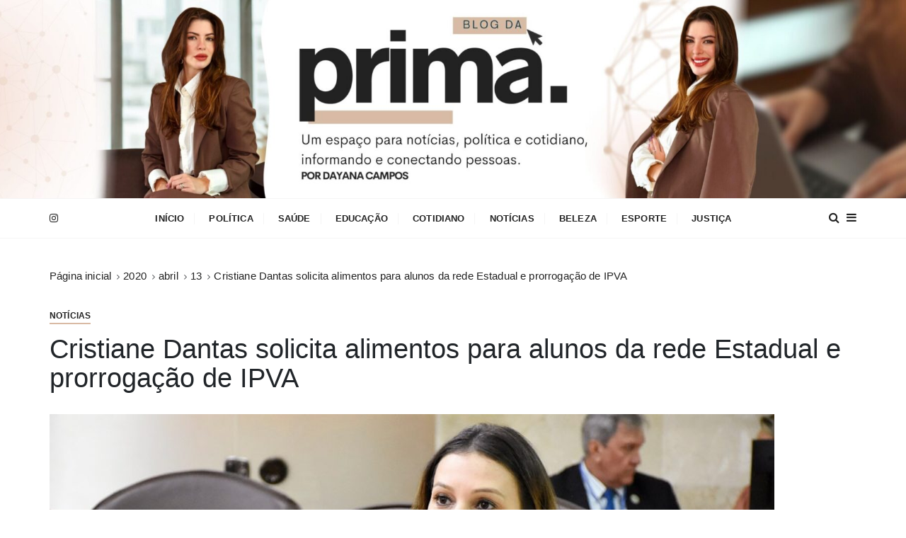

--- FILE ---
content_type: text/html; charset=UTF-8
request_url: https://www.blogdaprima.com.br/2020/04/13/cristiane-dantas-solicita-alimentos-para-alunos-da-rede-estadual-e-prorrogacao-de-ipva/
body_size: 18069
content:
<!doctype html>
<html lang="pt-BR">
<head>
	<meta charset="UTF-8">
	<meta name="viewport" content="width=device-width, initial-scale=1">
	<link rel="profile" href="https://gmpg.org/xfn/11">

	<title>Cristiane Dantas solicita alimentos para alunos da rede Estadual e prorrogação de IPVA</title>
<meta name='robots' content='max-image-preview:large' />
	<style>img:is([sizes="auto" i], [sizes^="auto," i]) { contain-intrinsic-size: 3000px 1500px }</style>
	<link rel='dns-prefetch' href='//fonts.googleapis.com' />
<link rel="alternate" type="application/rss+xml" title="Feed para  &raquo;" href="https://www.blogdaprima.com.br/feed/" />
<link rel="alternate" type="application/rss+xml" title="Feed de comentários para  &raquo;" href="https://www.blogdaprima.com.br/comments/feed/" />
<link rel="alternate" type="application/rss+xml" title="Feed de comentários para  &raquo; Cristiane Dantas solicita alimentos para alunos da rede Estadual e prorrogação de IPVA" href="https://www.blogdaprima.com.br/2020/04/13/cristiane-dantas-solicita-alimentos-para-alunos-da-rede-estadual-e-prorrogacao-de-ipva/feed/" />
<script type="text/javascript">
/* <![CDATA[ */
window._wpemojiSettings = {"baseUrl":"https:\/\/s.w.org\/images\/core\/emoji\/16.0.1\/72x72\/","ext":".png","svgUrl":"https:\/\/s.w.org\/images\/core\/emoji\/16.0.1\/svg\/","svgExt":".svg","source":{"concatemoji":"https:\/\/www.blogdaprima.com.br\/wp-includes\/js\/wp-emoji-release.min.js?ver=6.8.3"}};
/*! This file is auto-generated */
!function(s,n){var o,i,e;function c(e){try{var t={supportTests:e,timestamp:(new Date).valueOf()};sessionStorage.setItem(o,JSON.stringify(t))}catch(e){}}function p(e,t,n){e.clearRect(0,0,e.canvas.width,e.canvas.height),e.fillText(t,0,0);var t=new Uint32Array(e.getImageData(0,0,e.canvas.width,e.canvas.height).data),a=(e.clearRect(0,0,e.canvas.width,e.canvas.height),e.fillText(n,0,0),new Uint32Array(e.getImageData(0,0,e.canvas.width,e.canvas.height).data));return t.every(function(e,t){return e===a[t]})}function u(e,t){e.clearRect(0,0,e.canvas.width,e.canvas.height),e.fillText(t,0,0);for(var n=e.getImageData(16,16,1,1),a=0;a<n.data.length;a++)if(0!==n.data[a])return!1;return!0}function f(e,t,n,a){switch(t){case"flag":return n(e,"\ud83c\udff3\ufe0f\u200d\u26a7\ufe0f","\ud83c\udff3\ufe0f\u200b\u26a7\ufe0f")?!1:!n(e,"\ud83c\udde8\ud83c\uddf6","\ud83c\udde8\u200b\ud83c\uddf6")&&!n(e,"\ud83c\udff4\udb40\udc67\udb40\udc62\udb40\udc65\udb40\udc6e\udb40\udc67\udb40\udc7f","\ud83c\udff4\u200b\udb40\udc67\u200b\udb40\udc62\u200b\udb40\udc65\u200b\udb40\udc6e\u200b\udb40\udc67\u200b\udb40\udc7f");case"emoji":return!a(e,"\ud83e\udedf")}return!1}function g(e,t,n,a){var r="undefined"!=typeof WorkerGlobalScope&&self instanceof WorkerGlobalScope?new OffscreenCanvas(300,150):s.createElement("canvas"),o=r.getContext("2d",{willReadFrequently:!0}),i=(o.textBaseline="top",o.font="600 32px Arial",{});return e.forEach(function(e){i[e]=t(o,e,n,a)}),i}function t(e){var t=s.createElement("script");t.src=e,t.defer=!0,s.head.appendChild(t)}"undefined"!=typeof Promise&&(o="wpEmojiSettingsSupports",i=["flag","emoji"],n.supports={everything:!0,everythingExceptFlag:!0},e=new Promise(function(e){s.addEventListener("DOMContentLoaded",e,{once:!0})}),new Promise(function(t){var n=function(){try{var e=JSON.parse(sessionStorage.getItem(o));if("object"==typeof e&&"number"==typeof e.timestamp&&(new Date).valueOf()<e.timestamp+604800&&"object"==typeof e.supportTests)return e.supportTests}catch(e){}return null}();if(!n){if("undefined"!=typeof Worker&&"undefined"!=typeof OffscreenCanvas&&"undefined"!=typeof URL&&URL.createObjectURL&&"undefined"!=typeof Blob)try{var e="postMessage("+g.toString()+"("+[JSON.stringify(i),f.toString(),p.toString(),u.toString()].join(",")+"));",a=new Blob([e],{type:"text/javascript"}),r=new Worker(URL.createObjectURL(a),{name:"wpTestEmojiSupports"});return void(r.onmessage=function(e){c(n=e.data),r.terminate(),t(n)})}catch(e){}c(n=g(i,f,p,u))}t(n)}).then(function(e){for(var t in e)n.supports[t]=e[t],n.supports.everything=n.supports.everything&&n.supports[t],"flag"!==t&&(n.supports.everythingExceptFlag=n.supports.everythingExceptFlag&&n.supports[t]);n.supports.everythingExceptFlag=n.supports.everythingExceptFlag&&!n.supports.flag,n.DOMReady=!1,n.readyCallback=function(){n.DOMReady=!0}}).then(function(){return e}).then(function(){var e;n.supports.everything||(n.readyCallback(),(e=n.source||{}).concatemoji?t(e.concatemoji):e.wpemoji&&e.twemoji&&(t(e.twemoji),t(e.wpemoji)))}))}((window,document),window._wpemojiSettings);
/* ]]> */
</script>
<!-- www.blogdaprima.com.br is managing ads with Advanced Ads 2.0.10 – https://wpadvancedads.com/ --><script id="blogdaprimaready">
			window.advanced_ads_ready=function(e,a){a=a||"complete";var d=function(e){return"interactive"===a?"loading"!==e:"complete"===e};d(document.readyState)?e():document.addEventListener("readystatechange",(function(a){d(a.target.readyState)&&e()}),{once:"interactive"===a})},window.advanced_ads_ready_queue=window.advanced_ads_ready_queue||[];		</script>
		<style id='wp-emoji-styles-inline-css' type='text/css'>

	img.wp-smiley, img.emoji {
		display: inline !important;
		border: none !important;
		box-shadow: none !important;
		height: 1em !important;
		width: 1em !important;
		margin: 0 0.07em !important;
		vertical-align: -0.1em !important;
		background: none !important;
		padding: 0 !important;
	}
</style>
<link rel='stylesheet' id='wp-block-library-css' href='https://www.blogdaprima.com.br/wp-includes/css/dist/block-library/style.min.css?ver=6.8.3' type='text/css' media='all' />
<style id='wp-block-library-theme-inline-css' type='text/css'>
.wp-block-audio :where(figcaption){color:#555;font-size:13px;text-align:center}.is-dark-theme .wp-block-audio :where(figcaption){color:#ffffffa6}.wp-block-audio{margin:0 0 1em}.wp-block-code{border:1px solid #ccc;border-radius:4px;font-family:Menlo,Consolas,monaco,monospace;padding:.8em 1em}.wp-block-embed :where(figcaption){color:#555;font-size:13px;text-align:center}.is-dark-theme .wp-block-embed :where(figcaption){color:#ffffffa6}.wp-block-embed{margin:0 0 1em}.blocks-gallery-caption{color:#555;font-size:13px;text-align:center}.is-dark-theme .blocks-gallery-caption{color:#ffffffa6}:root :where(.wp-block-image figcaption){color:#555;font-size:13px;text-align:center}.is-dark-theme :root :where(.wp-block-image figcaption){color:#ffffffa6}.wp-block-image{margin:0 0 1em}.wp-block-pullquote{border-bottom:4px solid;border-top:4px solid;color:currentColor;margin-bottom:1.75em}.wp-block-pullquote cite,.wp-block-pullquote footer,.wp-block-pullquote__citation{color:currentColor;font-size:.8125em;font-style:normal;text-transform:uppercase}.wp-block-quote{border-left:.25em solid;margin:0 0 1.75em;padding-left:1em}.wp-block-quote cite,.wp-block-quote footer{color:currentColor;font-size:.8125em;font-style:normal;position:relative}.wp-block-quote:where(.has-text-align-right){border-left:none;border-right:.25em solid;padding-left:0;padding-right:1em}.wp-block-quote:where(.has-text-align-center){border:none;padding-left:0}.wp-block-quote.is-large,.wp-block-quote.is-style-large,.wp-block-quote:where(.is-style-plain){border:none}.wp-block-search .wp-block-search__label{font-weight:700}.wp-block-search__button{border:1px solid #ccc;padding:.375em .625em}:where(.wp-block-group.has-background){padding:1.25em 2.375em}.wp-block-separator.has-css-opacity{opacity:.4}.wp-block-separator{border:none;border-bottom:2px solid;margin-left:auto;margin-right:auto}.wp-block-separator.has-alpha-channel-opacity{opacity:1}.wp-block-separator:not(.is-style-wide):not(.is-style-dots){width:100px}.wp-block-separator.has-background:not(.is-style-dots){border-bottom:none;height:1px}.wp-block-separator.has-background:not(.is-style-wide):not(.is-style-dots){height:2px}.wp-block-table{margin:0 0 1em}.wp-block-table td,.wp-block-table th{word-break:normal}.wp-block-table :where(figcaption){color:#555;font-size:13px;text-align:center}.is-dark-theme .wp-block-table :where(figcaption){color:#ffffffa6}.wp-block-video :where(figcaption){color:#555;font-size:13px;text-align:center}.is-dark-theme .wp-block-video :where(figcaption){color:#ffffffa6}.wp-block-video{margin:0 0 1em}:root :where(.wp-block-template-part.has-background){margin-bottom:0;margin-top:0;padding:1.25em 2.375em}
</style>
<style id='classic-theme-styles-inline-css' type='text/css'>
/*! This file is auto-generated */
.wp-block-button__link{color:#fff;background-color:#32373c;border-radius:9999px;box-shadow:none;text-decoration:none;padding:calc(.667em + 2px) calc(1.333em + 2px);font-size:1.125em}.wp-block-file__button{background:#32373c;color:#fff;text-decoration:none}
</style>
<style id='global-styles-inline-css' type='text/css'>
:root{--wp--preset--aspect-ratio--square: 1;--wp--preset--aspect-ratio--4-3: 4/3;--wp--preset--aspect-ratio--3-4: 3/4;--wp--preset--aspect-ratio--3-2: 3/2;--wp--preset--aspect-ratio--2-3: 2/3;--wp--preset--aspect-ratio--16-9: 16/9;--wp--preset--aspect-ratio--9-16: 9/16;--wp--preset--color--black: #000000;--wp--preset--color--cyan-bluish-gray: #abb8c3;--wp--preset--color--white: #ffffff;--wp--preset--color--pale-pink: #f78da7;--wp--preset--color--vivid-red: #cf2e2e;--wp--preset--color--luminous-vivid-orange: #ff6900;--wp--preset--color--luminous-vivid-amber: #fcb900;--wp--preset--color--light-green-cyan: #7bdcb5;--wp--preset--color--vivid-green-cyan: #00d084;--wp--preset--color--pale-cyan-blue: #8ed1fc;--wp--preset--color--vivid-cyan-blue: #0693e3;--wp--preset--color--vivid-purple: #9b51e0;--wp--preset--gradient--vivid-cyan-blue-to-vivid-purple: linear-gradient(135deg,rgba(6,147,227,1) 0%,rgb(155,81,224) 100%);--wp--preset--gradient--light-green-cyan-to-vivid-green-cyan: linear-gradient(135deg,rgb(122,220,180) 0%,rgb(0,208,130) 100%);--wp--preset--gradient--luminous-vivid-amber-to-luminous-vivid-orange: linear-gradient(135deg,rgba(252,185,0,1) 0%,rgba(255,105,0,1) 100%);--wp--preset--gradient--luminous-vivid-orange-to-vivid-red: linear-gradient(135deg,rgba(255,105,0,1) 0%,rgb(207,46,46) 100%);--wp--preset--gradient--very-light-gray-to-cyan-bluish-gray: linear-gradient(135deg,rgb(238,238,238) 0%,rgb(169,184,195) 100%);--wp--preset--gradient--cool-to-warm-spectrum: linear-gradient(135deg,rgb(74,234,220) 0%,rgb(151,120,209) 20%,rgb(207,42,186) 40%,rgb(238,44,130) 60%,rgb(251,105,98) 80%,rgb(254,248,76) 100%);--wp--preset--gradient--blush-light-purple: linear-gradient(135deg,rgb(255,206,236) 0%,rgb(152,150,240) 100%);--wp--preset--gradient--blush-bordeaux: linear-gradient(135deg,rgb(254,205,165) 0%,rgb(254,45,45) 50%,rgb(107,0,62) 100%);--wp--preset--gradient--luminous-dusk: linear-gradient(135deg,rgb(255,203,112) 0%,rgb(199,81,192) 50%,rgb(65,88,208) 100%);--wp--preset--gradient--pale-ocean: linear-gradient(135deg,rgb(255,245,203) 0%,rgb(182,227,212) 50%,rgb(51,167,181) 100%);--wp--preset--gradient--electric-grass: linear-gradient(135deg,rgb(202,248,128) 0%,rgb(113,206,126) 100%);--wp--preset--gradient--midnight: linear-gradient(135deg,rgb(2,3,129) 0%,rgb(40,116,252) 100%);--wp--preset--font-size--small: 13px;--wp--preset--font-size--medium: 20px;--wp--preset--font-size--large: 36px;--wp--preset--font-size--x-large: 42px;--wp--preset--spacing--20: 0.44rem;--wp--preset--spacing--30: 0.67rem;--wp--preset--spacing--40: 1rem;--wp--preset--spacing--50: 1.5rem;--wp--preset--spacing--60: 2.25rem;--wp--preset--spacing--70: 3.38rem;--wp--preset--spacing--80: 5.06rem;--wp--preset--shadow--natural: 6px 6px 9px rgba(0, 0, 0, 0.2);--wp--preset--shadow--deep: 12px 12px 50px rgba(0, 0, 0, 0.4);--wp--preset--shadow--sharp: 6px 6px 0px rgba(0, 0, 0, 0.2);--wp--preset--shadow--outlined: 6px 6px 0px -3px rgba(255, 255, 255, 1), 6px 6px rgba(0, 0, 0, 1);--wp--preset--shadow--crisp: 6px 6px 0px rgba(0, 0, 0, 1);}:where(.is-layout-flex){gap: 0.5em;}:where(.is-layout-grid){gap: 0.5em;}body .is-layout-flex{display: flex;}.is-layout-flex{flex-wrap: wrap;align-items: center;}.is-layout-flex > :is(*, div){margin: 0;}body .is-layout-grid{display: grid;}.is-layout-grid > :is(*, div){margin: 0;}:where(.wp-block-columns.is-layout-flex){gap: 2em;}:where(.wp-block-columns.is-layout-grid){gap: 2em;}:where(.wp-block-post-template.is-layout-flex){gap: 1.25em;}:where(.wp-block-post-template.is-layout-grid){gap: 1.25em;}.has-black-color{color: var(--wp--preset--color--black) !important;}.has-cyan-bluish-gray-color{color: var(--wp--preset--color--cyan-bluish-gray) !important;}.has-white-color{color: var(--wp--preset--color--white) !important;}.has-pale-pink-color{color: var(--wp--preset--color--pale-pink) !important;}.has-vivid-red-color{color: var(--wp--preset--color--vivid-red) !important;}.has-luminous-vivid-orange-color{color: var(--wp--preset--color--luminous-vivid-orange) !important;}.has-luminous-vivid-amber-color{color: var(--wp--preset--color--luminous-vivid-amber) !important;}.has-light-green-cyan-color{color: var(--wp--preset--color--light-green-cyan) !important;}.has-vivid-green-cyan-color{color: var(--wp--preset--color--vivid-green-cyan) !important;}.has-pale-cyan-blue-color{color: var(--wp--preset--color--pale-cyan-blue) !important;}.has-vivid-cyan-blue-color{color: var(--wp--preset--color--vivid-cyan-blue) !important;}.has-vivid-purple-color{color: var(--wp--preset--color--vivid-purple) !important;}.has-black-background-color{background-color: var(--wp--preset--color--black) !important;}.has-cyan-bluish-gray-background-color{background-color: var(--wp--preset--color--cyan-bluish-gray) !important;}.has-white-background-color{background-color: var(--wp--preset--color--white) !important;}.has-pale-pink-background-color{background-color: var(--wp--preset--color--pale-pink) !important;}.has-vivid-red-background-color{background-color: var(--wp--preset--color--vivid-red) !important;}.has-luminous-vivid-orange-background-color{background-color: var(--wp--preset--color--luminous-vivid-orange) !important;}.has-luminous-vivid-amber-background-color{background-color: var(--wp--preset--color--luminous-vivid-amber) !important;}.has-light-green-cyan-background-color{background-color: var(--wp--preset--color--light-green-cyan) !important;}.has-vivid-green-cyan-background-color{background-color: var(--wp--preset--color--vivid-green-cyan) !important;}.has-pale-cyan-blue-background-color{background-color: var(--wp--preset--color--pale-cyan-blue) !important;}.has-vivid-cyan-blue-background-color{background-color: var(--wp--preset--color--vivid-cyan-blue) !important;}.has-vivid-purple-background-color{background-color: var(--wp--preset--color--vivid-purple) !important;}.has-black-border-color{border-color: var(--wp--preset--color--black) !important;}.has-cyan-bluish-gray-border-color{border-color: var(--wp--preset--color--cyan-bluish-gray) !important;}.has-white-border-color{border-color: var(--wp--preset--color--white) !important;}.has-pale-pink-border-color{border-color: var(--wp--preset--color--pale-pink) !important;}.has-vivid-red-border-color{border-color: var(--wp--preset--color--vivid-red) !important;}.has-luminous-vivid-orange-border-color{border-color: var(--wp--preset--color--luminous-vivid-orange) !important;}.has-luminous-vivid-amber-border-color{border-color: var(--wp--preset--color--luminous-vivid-amber) !important;}.has-light-green-cyan-border-color{border-color: var(--wp--preset--color--light-green-cyan) !important;}.has-vivid-green-cyan-border-color{border-color: var(--wp--preset--color--vivid-green-cyan) !important;}.has-pale-cyan-blue-border-color{border-color: var(--wp--preset--color--pale-cyan-blue) !important;}.has-vivid-cyan-blue-border-color{border-color: var(--wp--preset--color--vivid-cyan-blue) !important;}.has-vivid-purple-border-color{border-color: var(--wp--preset--color--vivid-purple) !important;}.has-vivid-cyan-blue-to-vivid-purple-gradient-background{background: var(--wp--preset--gradient--vivid-cyan-blue-to-vivid-purple) !important;}.has-light-green-cyan-to-vivid-green-cyan-gradient-background{background: var(--wp--preset--gradient--light-green-cyan-to-vivid-green-cyan) !important;}.has-luminous-vivid-amber-to-luminous-vivid-orange-gradient-background{background: var(--wp--preset--gradient--luminous-vivid-amber-to-luminous-vivid-orange) !important;}.has-luminous-vivid-orange-to-vivid-red-gradient-background{background: var(--wp--preset--gradient--luminous-vivid-orange-to-vivid-red) !important;}.has-very-light-gray-to-cyan-bluish-gray-gradient-background{background: var(--wp--preset--gradient--very-light-gray-to-cyan-bluish-gray) !important;}.has-cool-to-warm-spectrum-gradient-background{background: var(--wp--preset--gradient--cool-to-warm-spectrum) !important;}.has-blush-light-purple-gradient-background{background: var(--wp--preset--gradient--blush-light-purple) !important;}.has-blush-bordeaux-gradient-background{background: var(--wp--preset--gradient--blush-bordeaux) !important;}.has-luminous-dusk-gradient-background{background: var(--wp--preset--gradient--luminous-dusk) !important;}.has-pale-ocean-gradient-background{background: var(--wp--preset--gradient--pale-ocean) !important;}.has-electric-grass-gradient-background{background: var(--wp--preset--gradient--electric-grass) !important;}.has-midnight-gradient-background{background: var(--wp--preset--gradient--midnight) !important;}.has-small-font-size{font-size: var(--wp--preset--font-size--small) !important;}.has-medium-font-size{font-size: var(--wp--preset--font-size--medium) !important;}.has-large-font-size{font-size: var(--wp--preset--font-size--large) !important;}.has-x-large-font-size{font-size: var(--wp--preset--font-size--x-large) !important;}
:where(.wp-block-post-template.is-layout-flex){gap: 1.25em;}:where(.wp-block-post-template.is-layout-grid){gap: 1.25em;}
:where(.wp-block-columns.is-layout-flex){gap: 2em;}:where(.wp-block-columns.is-layout-grid){gap: 2em;}
:root :where(.wp-block-pullquote){font-size: 1.5em;line-height: 1.6;}
</style>
<link rel='stylesheet' id='everest-toolkit-css' href='https://www.blogdaprima.com.br/wp-content/plugins/everest-toolkit/public/css/everest-toolkit-public.css?ver=1.2.3' type='text/css' media='all' />
<link rel='stylesheet' id='gucherry-blog-style-css' href='https://www.blogdaprima.com.br/wp-content/themes/gucherry-blog/style.css?ver=6.8.3' type='text/css' media='all' />
<link rel='stylesheet' id='gucherry-blog-google-fonts-css' href='//fonts.googleapis.com/css?family=Open+Sans%3A400%2C400i%2C600%2C600i%2C700%2C700i%2C800%2C800i%7CPoppins%3A400%2C400i%2C500%2C600%2C700%2C700i&#038;subset=latin%2Clatin-ext&#038;ver=6.8.3' type='text/css' media='all' />
<link rel='stylesheet' id='gucherry-blog-main-css' href='https://www.blogdaprima.com.br/wp-content/themes/gucherry-blog/everestthemes/assets/dist/css/main-style.css?ver=6.8.3' type='text/css' media='all' />
<link rel='stylesheet' id='gucherry-blog-woocommerce-style-css' href='https://www.blogdaprima.com.br/wp-content/themes/gucherry-blog/everestthemes/woocommerce/woocommerce.css?ver=6.8.3' type='text/css' media='all' />
<script type="text/javascript" src="https://www.blogdaprima.com.br/wp-includes/js/jquery/jquery.min.js?ver=3.7.1" id="jquery-core-js"></script>
<script type="text/javascript" src="https://www.blogdaprima.com.br/wp-includes/js/jquery/jquery-migrate.min.js?ver=3.4.1" id="jquery-migrate-js"></script>
<script type="text/javascript" src="https://www.blogdaprima.com.br/wp-content/plugins/everest-toolkit/public/js/everest-toolkit-public.js?ver=1.2.3" id="everest-toolkit-js"></script>
<link rel="https://api.w.org/" href="https://www.blogdaprima.com.br/wp-json/" /><link rel="alternate" title="JSON" type="application/json" href="https://www.blogdaprima.com.br/wp-json/wp/v2/posts/2518" /><link rel="EditURI" type="application/rsd+xml" title="RSD" href="https://www.blogdaprima.com.br/xmlrpc.php?rsd" />
<meta name="generator" content="WordPress 6.8.3" />
<link rel="canonical" href="https://www.blogdaprima.com.br/2020/04/13/cristiane-dantas-solicita-alimentos-para-alunos-da-rede-estadual-e-prorrogacao-de-ipva/" />
<link rel='shortlink' href='https://www.blogdaprima.com.br/?p=2518' />
<link rel="alternate" title="oEmbed (JSON)" type="application/json+oembed" href="https://www.blogdaprima.com.br/wp-json/oembed/1.0/embed?url=https%3A%2F%2Fwww.blogdaprima.com.br%2F2020%2F04%2F13%2Fcristiane-dantas-solicita-alimentos-para-alunos-da-rede-estadual-e-prorrogacao-de-ipva%2F" />
<link rel="alternate" title="oEmbed (XML)" type="text/xml+oembed" href="https://www.blogdaprima.com.br/wp-json/oembed/1.0/embed?url=https%3A%2F%2Fwww.blogdaprima.com.br%2F2020%2F04%2F13%2Fcristiane-dantas-solicita-alimentos-para-alunos-da-rede-estadual-e-prorrogacao-de-ipva%2F&#038;format=xml" />

		<!-- GA Google Analytics @ https://m0n.co/ga -->
		<script async src="https://www.googletagmanager.com/gtag/js?id=UA-145734860-1"></script>
		<script>
			window.dataLayer = window.dataLayer || [];
			function gtag(){dataLayer.push(arguments);}
			gtag('js', new Date());
			gtag('config', 'UA-145734860-1');
		</script>

	<link rel="pingback" href="https://www.blogdaprima.com.br/xmlrpc.php">    <style type="text/css">  
       
        q,
        h1,
        h2,
        h3,
        h4,
        h5,
        h6, 
        .h1,
        .h2,
        .h3,
        .h4,
        .h5,
        .h6,
        blockquote,
        .site-title {

                        font-family: Open Sans;
                    }
            h1,
        h2,
        h3,
        h4,
        h5,
        h6, 
        .h1,
        .h2,
        .h3,
        .h4,
        .h5,
        .h6
        {
                    line-height: 1.1;
                        letter-spacing: -40;
                    }
    
    </style>
        
    		<style type="text/css">
					.site-title,
			.site-description {
				position: absolute;
				clip: rect(1px, 1px, 1px, 1px);
			}
				</style>
		<link rel="icon" href="https://www.blogdaprima.com.br/wp-content/uploads/2025/09/cropped-LOGO-PRIMA-32x32.png" sizes="32x32" />
<link rel="icon" href="https://www.blogdaprima.com.br/wp-content/uploads/2025/09/cropped-LOGO-PRIMA-192x192.png" sizes="192x192" />
<link rel="apple-touch-icon" href="https://www.blogdaprima.com.br/wp-content/uploads/2025/09/cropped-LOGO-PRIMA-180x180.png" />
<meta name="msapplication-TileImage" content="https://www.blogdaprima.com.br/wp-content/uploads/2025/09/cropped-LOGO-PRIMA-270x270.png" />
		<style type="text/css" id="wp-custom-css">
			.entry-cats ul li:first-child a:before {
	background-color:#d9baa4 !important;
}
.gc-button-primary {
	background-color:#d9baa4 !important;
}
.gc-button-primary {
	border: 2px solid #d9baa4 !important;
}
a:hover,.editor-entry a,.entry-metas ul li a:hover,#gc-backtotop .caption,.widget_archive a:hover,.widget_categories a:hover,.widget_recent_entries a:hover,.widget_meta a:hover,.widget_product_categories a:hover,.widget_rss li a:hover,.widget_pages li a:hover,.widget_nav_menu li a:hover,.widget_rss ul li a,.comments-area .comment-body .reply a:hover,.comments-area .comment-body .reply a:focus,.woocommerce-widget-layered-nav ul li a:hover,.gc-pagination nav.pagination .nav-links .page-numbers.next:hover,.gc-pagination nav.pagination .nav-links .page-numbers.prev:hover {
    color: #d9baa4;
}
.footer {
	 background-color: #d9baa4 !important;
}
.entry-cats ul li a:before,.read-more-button:hover:before,#gc-backtotop .caption:after,.entry-cats ul li:nth-child(n+11) a:before,.gc-pagination nav.pagination .nav-links .page-numbers.next:hover::before,.gc-pagination nav.pagination .nav-links .page-numbers.prev:hover::before {
    content: '';
    background-color: #d9baa4 
}
.post-title a {
    position: relative;
    background-image: -prefix-linear-gradient(to right, rgba(255,255,255,0) 50%, #fee198 50%);
    background-image: -webkit-gradient(linear, left top, right top, color-stop(50%, rgba(255,255,255,0)), color-stop(50%, #d9baa4));
    background-image: linear-gradient(to right, rgba(255,255,255,0) 50%, #03bb8533 50%);
    background-position: 0 0;
    background-size: 200.22% auto;
    -webkit-transition: background-position 0.5s ease-out 0s;
    transition: background-position 0.5s ease-out 0s
}

element.style {
}
button, input[type="button"], input[type="reset"], input[type="submit"], .gc-button-primary:hover, .calendar_wrap caption, .is-post-format span, .gc-banner-s1 .owl-dots .owl-dot.active, .gc-social-widget .social-icons ul li a:hover, .gc-pagination nav.pagination .nav-links .page-numbers, .woocommerce .widget_price_filter .ui-slider .ui-slider-handle, .woocommerce .widget_price_filter .ui-slider .ui-slider-handle, .woocommerce .widget_price_filter .ui-slider .ui-slider-range, .jetpack_subscription_widget input[type="submit"] {
    background-color: #d9baa4;
}

.gc-banner-s1 .owl-dots .owl-dot.active {
    height: 20px;
}
.gc-banner-s1 .owl-dots .owl-dot {
    background-color: #d9baa4;
}
.gc-banner-s1 .owl-dots .owl-dot {
    display: inline-block;
    background: #222;
    width: 3px;
    height: 15px;
    margin-right: 10px;
    cursor: pointer;
    -webkit-transition: all 0.8s ease;
    transition: all 0.8s ease;
}
.owl-carousel .owl-nav button.owl-prev, .owl-carousel .owl-nav button.owl-next, .owl-carousel button.owl-dot {
    background: none;
    color: #d9baa4;
    border: none;
    padding: 0 !important;
    font: inherit;
}
.owl-carousel .owl-nav .owl-prev, .owl-carousel .owl-nav .owl-next, .owl-carousel .owl-dot {
    cursor: pointer;
    cursor: hand;
    -webkit-user-select: none;
    -moz-user-select: none;
    -ms-user-select: none;
    user-select: none;
}
button, input[type="button"], input[type="reset"], input[type="submit"], .footer.secondary-widget-area .widget, .gc-blog-list-s1 article:last-child, .gc-post-widget .widget-container article:last-child {
    border: none;
}
button, input[type="button"], input[type="reset"], input[type="submit"], .gc-button-primary:hover, .is-post-format span, .gc-social-widget .social-icons ul li a, .gc-pagination nav.pagination .nav-links .page-numbers, .footer .footer-bottom a:hover, .calendar_wrap caption, .jetpack_subscription_widget input[type="submit"] {
    color: #fff;
}
body, button, input, select, textarea {
    color: #d9baa4;
    font-family: "Poppins",sans-serif;
    font-size: 16px;
    line-height: 1.6;
    font-weight: normal;
    letter-spacing: .15px;
}
button, input[type="button"]:hover, input[type="reset"]:hover, input[type="submit"]:hover {
    border: none;
}
button, input[type="button"], input[type="reset"], input[type="submit"] {
    position: relative;
    cursor: pointer;
    line-height: 1;
    border: none;
    padding: 14px 25px;
    display: inline-block;
    text-shadow: none;
    -webkit-transition: all 0.5s ease;
    transition: all 0.5s ease;
}
button, input, select, textarea {
    font-size: 100%;
    margin: 0;
    vertical-align: middle;
}
button, html [type="button"], [type="reset"], [type="submit"] {
    -webkit-appearance: button;
}
button, select {
    text-transform: none;
}
button, input {
    overflow: visible;
}
input, button, select, optgroup, textarea {
    margin: 0;
    font-family: inherit;
    font-size: inherit;
    line-height: inherit;
}
button {
    border-radius: 0;
}
*, *:before, *:after {
    -webkit-box-sizing: border-box;
    box-sizing: border-box;
}
*, *::before, *::after {
    -webkit-box-sizing: inherit;
    box-sizing: inherit;
}
*, *::before, *::after {
    -webkit-box-sizing: border-box;
    box-sizing: border-box;
}
user agent stylesheet
button {
    appearance: auto;
    writing-mode: horizontal-tb !important;
    font-style: ;
    font-variant-ligatures: ;
    font-variant-caps: ;
    font-variant-numeric: ;
    font-variant-east-asian: ;
    font-variant-alternates: ;
    font-weight: ;
    font-stretch: ;
    font-size: ;
    font-family: ;
    font-optical-sizing: ;
    font-kerning: ;
    font-feature-settings: ;
    font-variation-settings: ;
    text-rendering: auto;
    color: buttontext;
    letter-spacing: normal;
    word-spacing: normal;
    line-height: normal;
    text-transform: none;
    text-indent: 0px;
    text-shadow: none;
    display: inline-block;
    text-align: center;
    align-items: flex-start;
    cursor: default;
    box-sizing: border-box;
    background-color: buttonface;
    margin: 0em;
    padding: 1px 6px;
    border-width: 2px;
    border-style: outset;
    border-color: buttonborder;
    border-image: initial;
}
html, body, div, span, applet, object, iframe, h1, h2, h3, h4, h5, h6, p, blockquote, pre, a, abbr, acronym, address, big, cite, code, del, dfn, em, ins, kbd, q, s, samp, small, strike, strong, sub, sup, tt, var, dl, dt, dd, ol, ul, li, fieldset, form, label, legend, table, caption, tbody, tfoot, thead, tr, th, td {
    border: 0;
    font-family: inherit;
    font-size: 100%;
    font-style: inherit;
    font-weight: inherit;
    margin: 0;
    outline: 0;
    padding: 0;
    vertical-align: baseline;
}
.owl-carousel {
    display: none;
    width: 100%;
    -webkit-tap-highlight-color: transparent;
    position: relative;
    z-index: 1;
}
body {
    -webkit-font-smoothing: antialiased;
    -moz-osx-font-smoothing: grayscale;
    -webkit-tap-highlight-color: transparent;
    word-break: break-word;
    -webkit-transition: all 0.5s ease;
    transition: all 0.5s ease;
}
body {
    margin: 0;
    font-family: -apple-system, BlinkMacSystemFont, "Segoe UI", Roboto, "Helvetica Neue", Arial, sans-serif, "Apple Color Emoji", "Segoe UI Emoji", "Segoe UI Symbol";
    font-size: 1rem;
    font-weight: 400;
    line-height: 1.5;
    color: #212529;
    text-align: left;
    background-color: #fff;
}
body {
    --wp--preset--color--black: #000000;
    --wp--preset--color--cyan-bluish-gray: #abb8c3;
    --wp--preset--color--white: #ffffff;
    --wp--preset--color--pale-pink: #f78da7;
    --wp--preset--color--vivid-red: #cf2e2e;
    --wp--preset--color--luminous-vivid-orange: #ff6900;
    --wp--preset--color--luminous-vivid-amber: #fcb900;
    --wp--preset--color--light-green-cyan: #7bdcb5;
    --wp--preset--color--vivid-green-cyan: #00d084;
    --wp--preset--color--pale-cyan-blue: #8ed1fc;
    --wp--preset--color--vivid-cyan-blue: #0693e3;
    --wp--preset--color--vivid-purple: #9b51e0;
    --wp--preset--gradient--vivid-cyan-blue-to-vivid-purple: linear-gradient(135deg,rgba(6,147,227,1) 0%,rgb(155,81,224) 100%);
    --wp--preset--gradient--light-green-cyan-to-vivid-green-cyan: linear-gradient(135deg,rgb(122,220,180) 0%,rgb(0,208,130) 100%);
    --wp--preset--gradient--luminous-vivid-amber-to-luminous-vivid-orange: linear-gradient(135deg,rgba(252,185,0,1) 0%,rgba(255,105,0,1) 100%);
    --wp--preset--gradient--luminous-vivid-orange-to-vivid-red: linear-gradient(135deg,rgba(255,105,0,1) 0%,rgb(207,46,46) 100%);
    --wp--preset--gradient--very-light-gray-to-cyan-bluish-gray: linear-gradient(135deg,rgb(238,238,238) 0%,rgb(169,184,195) 100%);
    --wp--preset--gradient--cool-to-warm-spectrum: linear-gradient(135deg,rgb(74,234,220) 0%,rgb(151,120,209) 20%,rgb(207,42,186) 40%,rgb(238,44,130) 60%,rgb(251,105,98) 80%,rgb(254,248,76) 100%);
    --wp--preset--gradient--blush-light-purple: linear-gradient(135deg,rgb(255,206,236) 0%,rgb(152,150,240) 100%);
    --wp--preset--gradient--blush-bordeaux: linear-gradient(135deg,rgb(254,205,165) 0%,rgb(254,45,45) 50%,rgb(107,0,62) 100%);
    --wp--preset--gradient--luminous-dusk: linear-gradient(135deg,rgb(255,203,112) 0%,rgb(199,81,192) 50%,rgb(65,88,208) 100%);
    --wp--preset--gradient--pale-ocean: linear-gradient(135deg,rgb(255,245,203) 0%,rgb(182,227,212) 50%,rgb(51,167,181) 100%);
    --wp--preset--gradient--electric-grass: linear-gradient(135deg,rgb(202,248,128) 0%,rgb(113,206,126) 100%);
    --wp--preset--gradient--midnight: linear-gradient(135deg,rgb(2,3,129) 0%,rgb(40,116,252) 100%);
    --wp--preset--duotone--dark-grayscale: url(#wp-duotone-dark-grayscale);
    --wp--preset--duotone--grayscale: url(#wp-duotone-grayscale);
    --wp--preset--duotone--purple-yellow: url(#wp-duotone-purple-yellow);
    --wp--preset--duotone--blue-red: url(#wp-duotone-blue-red);
    --wp--preset--duotone--midnight: url(#wp-duotone-midnight);
    --wp--preset--duotone--magenta-yellow: url(#wp-duotone-magenta-yellow);
    --wp--preset--duotone--purple-green: url(#wp-duotone-purple-green);
    --wp--preset--duotone--blue-orange: url(#wp-duotone-blue-orange);
    --wp--preset--font-size--small: 13px;
    --wp--preset--font-size--medium: 20px;
    --wp--preset--font-size--large: 36px;
    --wp--preset--font-size--x-large: 42px;
    --wp--preset--spacing--20: 0.44rem;
    --wp--preset--spacing--30: 0.67rem;
    --wp--preset--spacing--40: 1rem;
    --wp--preset--spacing--50: 1.5rem;
    --wp--preset--spacing--60: 2.25rem;
    --wp--preset--spacing--70: 3.38rem;
    --wp--preset--spacing--80: 5.06rem;
}
:root {
    --wp--preset--font-size--normal: 16px;
    --wp--preset--font-size--huge: 42px;
}
html {
    font-size: 62.5%;
    overflow-y: scroll;
    -webkit-text-size-adjust: 100%;
    -ms-text-size-adjust: 100%;
}
html {
    font-family: sans-serif;
    line-height: 1.15;
    -webkit-text-size-adjust: 100%;
    -ms-text-size-adjust: 100%;
    -ms-overflow-style: scrollbar;
    -webkit-tap-highlight-color: transparent;
}
*, *:before, *:after {
    -webkit-box-sizing: border-box;
    box-sizing: border-box;
}
*, *::before, *::after {
    -webkit-box-sizing: inherit;
    box-sizing: inherit;
}
*, *::before, *::after {
    -webkit-box-sizing: border-box;
    box-sizing: border-box;
}
*, *:before, *:after {
    -webkit-box-sizing: border-box;
    box-sizing: border-box;
}
*, *::before, *::after {
    -webkit-box-sizing: inherit;
    box-sizing: inherit;
}
*, *::before, *::after {
    -webkit-box-sizing: border-box;
    box-sizing: border-box;
}
html {
	html, body, div, span, applet, object, iframe, h1, h2, h3, h4, h5, h6, p, blockquote, pre, a, abbr, acronym, address, big, cite, code, del, dfn, em, ins, kbd, q, s, samp, small, strike, strong, sub, sup, tt, var, dl, dt, dd, ol, ul, li, fieldset, form, label, legend, table, caption, tbody, tfoot, thead, tr, th, td
    border: 0;
    font-family: inherit;
    font-size: 105%;
    font-style: inherit;
    font-weight: inherit;
    margin: 0;
    outline: 0;
    padding: 0;
    vertical-align: baseline;
}
			</style>
		</head>

<body class="wp-singular post-template-default single single-post postid-2518 single-format-standard wp-custom-logo wp-embed-responsive wp-theme-gucherry-blog no-sidebar">
	<div class="page-wrap">
       <a class="skip-link screen-reader-text" href="#content">Ir para conteúdo</a>
        <header class="mastheader gc-header-s1">
            <div class="header-inner">
                                   <div class="gc-logo-block" style="background-image: url( https://www.blogdaprima.com.br/wp-content/uploads/2025/09/cropped-BLOG-DA-PRIMA-BANNER-1-scaled-1.jpg );">
                                        <div class="gc-container">
                        <div class="site-identity">
                        <a href="https://www.blogdaprima.com.br/" class="custom-logo-link" rel="home"><img width="1900" height="400" src="https://www.blogdaprima.com.br/wp-content/uploads/2023/03/cropped-2023-2.png" class="custom-logo" alt="" decoding="async" fetchpriority="high" srcset="https://www.blogdaprima.com.br/wp-content/uploads/2023/03/cropped-2023-2.png 1900w, https://www.blogdaprima.com.br/wp-content/uploads/2023/03/cropped-2023-2-300x63.png 300w, https://www.blogdaprima.com.br/wp-content/uploads/2023/03/cropped-2023-2-1024x216.png 1024w, https://www.blogdaprima.com.br/wp-content/uploads/2023/03/cropped-2023-2-768x162.png 768w, https://www.blogdaprima.com.br/wp-content/uploads/2023/03/cropped-2023-2-1536x323.png 1536w" sizes="(max-width: 1900px) 100vw, 1900px" /></a>                            <span class="site-title"><a href="https://www.blogdaprima.com.br/" rel="home"></a></span>
                                                    <p class="site-description">                                                                   .</p>
                                                </div><!-- // site-identity -->
                    </div><!-- // gc-container -->
                </div><!-- // gc-logo-block -->
                <div class="bottom-header">
                    <div class="gc-container">
                        <div class="gc-row">
                            <div class="gc-col left">
                                <div class="social-icons">
                                    <ul>
                                                        <li>
                    <a href="https://www.instagram.com/blogdaprimarn/">
                        <i class="fa fa-instagram" aria-hidden="true"></i>
                    </a>
                </li>
                                                    </ul>
                                </div><!-- // social-icons -->
                            </div><!-- // gc-col -->
                            <div class="gc-col center">
                                <div class="primary-navigation-wrap">
                                    <div class="menu-toggle">
                                        <span class="hamburger-bar"></span>
                                        <span class="hamburger-bar"></span>
                                        <span class="hamburger-bar"></span>
                                    </div><!-- .menu-toggle -->
                                    <nav id="site-navigation" class="site-navigation">
                                        <ul id="menu-home" class="primary-menu"><li id="menu-item-5530" class="menu-item menu-item-type-custom menu-item-object-custom menu-item-home menu-item-5530"><a href="http://www.blogdaprima.com.br">Início</a></li>
<li id="menu-item-5522" class="menu-item menu-item-type-taxonomy menu-item-object-category menu-item-5522"><a href="https://www.blogdaprima.com.br/category/politica/">Política</a></li>
<li id="menu-item-5523" class="menu-item menu-item-type-taxonomy menu-item-object-category menu-item-5523"><a href="https://www.blogdaprima.com.br/category/saude/">Saúde</a></li>
<li id="menu-item-5524" class="menu-item menu-item-type-taxonomy menu-item-object-category menu-item-5524"><a href="https://www.blogdaprima.com.br/category/educacao/">Educação</a></li>
<li id="menu-item-5525" class="menu-item menu-item-type-taxonomy menu-item-object-category current-post-ancestor menu-item-5525"><a href="https://www.blogdaprima.com.br/category/cotidiano/">Cotidiano</a></li>
<li id="menu-item-5526" class="menu-item menu-item-type-taxonomy menu-item-object-category current-post-ancestor current-menu-parent current-post-parent menu-item-5526"><a href="https://www.blogdaprima.com.br/category/cotidiano/noticias/">Notícias</a></li>
<li id="menu-item-5527" class="menu-item menu-item-type-taxonomy menu-item-object-category menu-item-5527"><a href="https://www.blogdaprima.com.br/category/beleza/">Beleza</a></li>
<li id="menu-item-5528" class="menu-item menu-item-type-taxonomy menu-item-object-category menu-item-5528"><a href="https://www.blogdaprima.com.br/category/esporte/">Esporte</a></li>
<li id="menu-item-5529" class="menu-item menu-item-type-taxonomy menu-item-object-category menu-item-5529"><a href="https://www.blogdaprima.com.br/category/justica/">Justiça</a></li>
</ul>                                    </nav>
                                </div><!-- // primary-navigation-wrap -->
                            </div><!-- // gc-col -->
                            <div class="gc-col right">
                                                               <button class="search-trigger"><i class="fa fa-search" aria-hidden="true"></i></button>
                                                                <button class="canvas-trigger"><i class="fa fa-bars" aria-hidden="true"></i></button>
                                                            </div><!-- // gc-col -->
                        </div><!-- // gc-row -->
                    </div><!-- // gc-container -->
                </div><!-- // bottom-header -->
            </div><!-- // header-inner -->
        </header><!-- // mastheader gc-header-s1 -->
        <div class="search-overlay-holder">
            <div class="gc-container">
                <div class="search-wrapper">
                    <form action="#">
                        <form role="search" method="get" id="searchform" class="search-form" action="https://www.blogdaprima.com.br/" >
    <label>
        <span class="screen-reader-text">Procurar por:</span>
        <input type="search" class="search-field" placeholder="Digite palavras-chave &amp;amp pressione enter" value="" name="s" />
    </label>
    
    <button type="submit" class="search-submit"><i class="fa fa-search" aria-hidden="true">
    </i></button>
    </form>                    </form>
                    <div class="form-close">
                        <svg width="20" height="20" class="close-search-overlay">
                            <line y2="100%" x2="0" y1="0" x1="100%" stroke-width="1.1" stroke="#000"></line>
                            <line y2="100%" x2="100%" y1="0%" x1="0%" stroke-width="1.1" stroke="#000"></line>
                        </svg>
                    </div>
                </div>
            </div><!-- // gc-container -->
        </div><!-- // search-overlay-holder -->
        <div class="site-overlay"></div>
                <aside class="canvas-sidebar secondary-widget-area">
            <div class="canvas-inner">
                <div class="canvas-header">
                    <button class="close-canvas"><i class="feather icon-x"></i></button>
                </div>
                <!--// canvas-header -->
                <div class="canvas-entry">
                                    </div><!-- // canvas-entry -->
            </div><!-- // canvas-inner -->
        </aside><!-- // canvas-sidebar -->
        
	<section class="main-content-area-wrap">
        <div class="single-page-wrap">
            <div class="single-page-s1 layout-tweak">
                <div class="gc-container">
                     			<div class="gc-breadcrumb">
                <div class="breadcrumb-entry">
                    <nav aria-label="Caminhos de navegação" class="site-breadcrumbs clrbreadcrumbs" itemprop="breadcrumb"><ul class="trail-items" itemscope itemtype="http://schema.org/BreadcrumbList"><meta name="numberOfItems" content="5" /><meta name="itemListOrder" content="Ascending" /><li class="trail-item trail-begin" itemprop="itemListElement" itemscope itemtype="https://schema.org/ListItem"><a href="https://www.blogdaprima.com.br" rel="home" aria-label="Página inicial" itemtype="https://schema.org/Thing" itemprop="item"><span itemprop="name">Página inicial</span></a><span class="breadcrumb-sep"></span><meta content="1" itemprop="position" /></li><li class="trail-item" itemprop="itemListElement" itemscope itemtype="https://schema.org/ListItem"><a href="https://www.blogdaprima.com.br/2020/" itemtype="https://schema.org/Thing" itemprop="item"><span itemprop="name">2020</span></a><span class="breadcrumb-sep"></span><meta content="2" itemprop="position" /></li><li class="trail-item" itemprop="itemListElement" itemscope itemtype="https://schema.org/ListItem"><a href="https://www.blogdaprima.com.br/2020/04/" itemtype="https://schema.org/Thing" itemprop="item"><span itemprop="name">abril</span></a><span class="breadcrumb-sep"></span><meta content="3" itemprop="position" /></li><li class="trail-item" itemprop="itemListElement" itemscope itemtype="https://schema.org/ListItem"><a href="https://www.blogdaprima.com.br/2020/04/13/" itemtype="https://schema.org/Thing" itemprop="item"><span itemprop="name">13</span></a><span class="breadcrumb-sep"></span><meta content="4" itemprop="position" /></li><li class="trail-item trail-end" itemprop="itemListElement" itemscope itemtype="https://schema.org/ListItem"><a href="https://www.blogdaprima.com.br/2020/04/13/cristiane-dantas-solicita-alimentos-para-alunos-da-rede-estadual-e-prorrogacao-de-ipva/" itemtype="https://schema.org/Thing" itemprop="item"><span itemprop="name">Cristiane Dantas solicita alimentos para alunos da rede Estadual e prorrogação de IPVA</span></a><meta content="5" itemprop="position" /></li></ul></nav>                </div><!-- // breadcrumb-entry -->
            </div><!-- // gc-breadcrumb -->
 			                    <div id="primary" class="content-area">
                        <main class="site-main">
                            <div class="single-page-inner">
                                <div class="row">
                                                                       <div class="col-12">
                                        
<div id="post-2518" class="single-page-entry">
        <div class="entry-cats"><ul class="post-categories">
	<li><a href="https://www.blogdaprima.com.br/category/cotidiano/noticias/" rel="category tag">Notícias</a></li></ul></div>    <div class="page-title">
        <h1>Cristiane Dantas solicita alimentos para alunos da rede Estadual e prorrogação de IPVA</h1>
    </div><!-- // page-ttile -->
    <div class="entry-metas">
        <ul>
                                                        </ul>
    </div><!-- // entry-metas -->
        <div class="single-page-content-area">
               <div class="editor-entry dropcap">
            
<figure class="wp-block-image"><img decoding="async" width="1024" height="683" src="http://www.blogdaprima.com.br/wp-content/uploads/2020/04/5F497DE8-18EC-4837-BE17-98B6DAF0C66C-1024x683.jpeg" alt="" class="wp-image-2519" srcset="https://www.blogdaprima.com.br/wp-content/uploads/2020/04/5F497DE8-18EC-4837-BE17-98B6DAF0C66C-1024x683.jpeg 1024w, https://www.blogdaprima.com.br/wp-content/uploads/2020/04/5F497DE8-18EC-4837-BE17-98B6DAF0C66C-300x200.jpeg 300w, https://www.blogdaprima.com.br/wp-content/uploads/2020/04/5F497DE8-18EC-4837-BE17-98B6DAF0C66C-768x512.jpeg 768w, https://www.blogdaprima.com.br/wp-content/uploads/2020/04/5F497DE8-18EC-4837-BE17-98B6DAF0C66C.jpeg 1275w" sizes="(max-width: 1024px) 100vw, 1024px" /></figure>



<p>A deputada estadual Cristiane Dantas (SDD) apresentou dois requerimentos com o objetivo de auxiliar duas parcelas da população que tiveram suas rotinas alteradas diante da pandemia do Coronavírus: os estudantes da rede estadual e os proprietários de veículos. A parlamentar pede que o Governo do Estado distribua alimentos da merenda escolar aos alunos matriculados na rede estadual de ensino e prorrogue o vencimento do Imposto sobre a Propriedade Veicular (IPVA) 2020, por um período de 180 dias.</p>



<p>“Isso inclui os alunos da rede estadual que estão no ensino médio. Solicitei o cumprimento de imediato da lei federal (n° 13.987/2020) para garantir o alimento na mesa dos alunos, já que os recursos são repassados pela União através do Programa Nacional de Alimentação Escolar&#8221;, aponta Cristiane Dantas.</p>



<p>A referida lei determina a distribuição de alimentos aos alunos da rede básica de ensino que estão com as aulas suspensas devido a pandemia da COVID-19. Além do Governo Estadual, o requerimento apresentado também foi encaminhado à Secretaria Estadual de Educação. &#8220;A distribuição dos alimentos da merenda deve ser garantida aos alunos enquanto as aulas estiverem suspensas&#8221;, ressaltou a parlamentar.</p>



<p>O segundo requerimento apresentado, referente à prorrogação do vencimento do IPVA 2020 por um período de 180 dias, tem como sustentação a crise econômica causada pela pandemia do Coronavírus. &#8220;A pandemia tem afetado a renda dos trabalhadores, especialmente dos autônomos como taxistas, motoristas por aplicativo e de vans escolares, que durante o período de vigência do decreto de isolamento social estão impedidos de trabalhar e gerar renda para a própria sobrevivência e para honrar com os compromissos financeiros&#8221;, justificou.</p>
        </div><!-- // editor-entry -->
                <div class="post-navigation">
            <div class="nav-links">
                              <div class="nav-previous">
                    <span>Post anterior</span>
                    <a href="https://www.blogdaprima.com.br/2020/04/13/idosas-criam-varal-solidario-para-doacao-de-mascaras-em-americana-sp/">Idosas criam varal solidário para doação de máscaras em Americana (SP)</a>
                </div>
                                <div class="nav-next">
                    <span>Próximo post</span>
                    <a href="https://www.blogdaprima.com.br/2020/04/13/assembleia-legislativa-aprecia-decretos-de-calamidade-em-mais-12-municipios/">Assembleia Legislativa aprecia decretos de calamidade em mais 12 municípios</a>
                </div>
                            </div><!-- // nav-links -->
        </div><!-- // post-navigation -->
            <div class="author-box">
        <div class="top-wrap">
            <div class="author-thumb">
                <img alt='' src='https://secure.gravatar.com/avatar/4b9437796c0eecde65b081c25652b11532bb732b22ddfbfc5afa5cc82c3b5c23?s=300&#038;d=mm&#038;r=g' srcset='https://secure.gravatar.com/avatar/4b9437796c0eecde65b081c25652b11532bb732b22ddfbfc5afa5cc82c3b5c23?s=600&#038;d=mm&#038;r=g 2x' class='avatar avatar-300 photo' height='300' width='300' decoding='async'/>            </div>
            <!-- // author-thumb -->
            <div class="author-name">
                <h3>prima</h3>
            </div>
            <!-- // author-name -->
        </div><!-- // top-wrap -->
        <div class="author-details">
                       <!-- // author-desc -->
        </div>
        <!-- // author-details -->
    </div><!-- // author-box -->
            <div class="related-posts">
            <div class="related-inner">
                               <div class="section-title">
                    <h3>Posts relacionados</h3>
                </div><!-- // section-title -->
                                <div class="related-entry">
                    <div class="row">
                                            <div class="col-lg-6 col-md-6 col-sm-12 col-12">
                            <article class="hentry">
                                <div class="box">
                                                                    <div class="right">
                                        <div class="post-content">
                                            <div class="post-title">
                                                <h4><a href="https://www.blogdaprima.com.br/2026/01/19/deputada-cristiane-dantas-conversa-com-cadu-xavier-em-meio-a-reorganizacao-do-tabuleiro-politico-no-rn/">Deputada Cristiane Dantas conversa com Cadu Xavier em meio à reorganização do tabuleiro político no RN</a></h4>
                                            </div><!-- // post-title -->
                                            <div class="entry-metas">
                                                <ul>
                                                    <li class="posted-time"><span>5 dias atrás</span></li>                                                </ul>
                                            </div><!-- // entry-metas -->
                                        </div><!-- // post-content -->
                                    </div><!-- // right -->
                                </div><!-- // box -->
                            </article><!-- // hentry -->
                        </div><!-- // col -->
                                                <div class="col-lg-6 col-md-6 col-sm-12 col-12">
                            <article class="hentry">
                                <div class="box">
                                                                    <div class="left">
                                        <figure class="thumb">
                                            <a href="https://www.blogdaprima.com.br/2026/01/17/carlos-eduardo-admite-avaliar-candidatura-a-deputado-estadual-apos-conversa-com-walter-alves/">
                                                <img width="300" height="300" src="https://www.blogdaprima.com.br/wp-content/uploads/2026/01/img_1853-300x300.jpg" class="attachment-gucherry-blog-thumbnail-two size-gucherry-blog-thumbnail-two wp-post-image" alt="Carlos Eduardo admite avaliar candidatura a deputado estadual após conversa com Walter Alves" decoding="async" srcset="https://www.blogdaprima.com.br/wp-content/uploads/2026/01/img_1853-300x300.jpg 300w, https://www.blogdaprima.com.br/wp-content/uploads/2026/01/img_1853-150x150.jpg 150w" sizes="(max-width: 300px) 100vw, 300px" />                                            </a>
                                        </figure><!-- // thumb -->
                                    </div><!-- // left -->
                                                                        <div class="right">
                                        <div class="post-content">
                                            <div class="post-title">
                                                <h4><a href="https://www.blogdaprima.com.br/2026/01/17/carlos-eduardo-admite-avaliar-candidatura-a-deputado-estadual-apos-conversa-com-walter-alves/">Carlos Eduardo admite avaliar candidatura a deputado estadual após conversa com Walter Alves</a></h4>
                                            </div><!-- // post-title -->
                                            <div class="entry-metas">
                                                <ul>
                                                    <li class="posted-time"><span>7 dias atrás</span></li>                                                </ul>
                                            </div><!-- // entry-metas -->
                                        </div><!-- // post-content -->
                                    </div><!-- // right -->
                                </div><!-- // box -->
                            </article><!-- // hentry -->
                        </div><!-- // col -->
                                                <div class="col-lg-6 col-md-6 col-sm-12 col-12">
                            <article class="hentry">
                                <div class="box">
                                                                    <div class="left">
                                        <figure class="thumb">
                                            <a href="https://www.blogdaprima.com.br/2026/01/13/aniversario-de-denise-gaspar-em-jacuma-reune-nomes-da-politica-potiguar/">
                                                <img width="300" height="300" src="https://www.blogdaprima.com.br/wp-content/uploads/2026/01/img_1852-300x300.jpg" class="attachment-gucherry-blog-thumbnail-two size-gucherry-blog-thumbnail-two wp-post-image" alt="Aniversário de Denise Gaspar em Jacumã reúne nomes da política potiguar" decoding="async" loading="lazy" srcset="https://www.blogdaprima.com.br/wp-content/uploads/2026/01/img_1852-300x300.jpg 300w, https://www.blogdaprima.com.br/wp-content/uploads/2026/01/img_1852-150x150.jpg 150w" sizes="auto, (max-width: 300px) 100vw, 300px" />                                            </a>
                                        </figure><!-- // thumb -->
                                    </div><!-- // left -->
                                                                        <div class="right">
                                        <div class="post-content">
                                            <div class="post-title">
                                                <h4><a href="https://www.blogdaprima.com.br/2026/01/13/aniversario-de-denise-gaspar-em-jacuma-reune-nomes-da-politica-potiguar/">Aniversário de Denise Gaspar em Jacumã reúne nomes da política potiguar</a></h4>
                                            </div><!-- // post-title -->
                                            <div class="entry-metas">
                                                <ul>
                                                    <li class="posted-time"><span>2 semanas atrás</span></li>                                                </ul>
                                            </div><!-- // entry-metas -->
                                        </div><!-- // post-content -->
                                    </div><!-- // right -->
                                </div><!-- // box -->
                            </article><!-- // hentry -->
                        </div><!-- // col -->
                                                <div class="col-lg-6 col-md-6 col-sm-12 col-12">
                            <article class="hentry">
                                <div class="box">
                                                                    <div class="right">
                                        <div class="post-content">
                                            <div class="post-title">
                                                <h4><a href="https://www.blogdaprima.com.br/2026/01/11/presidente-do-tj-afasta-possibilidade-de-assumir-o-governo-do-rn/">Presidente do TJ afasta possibilidade de assumir o Governo do RN</a></h4>
                                            </div><!-- // post-title -->
                                            <div class="entry-metas">
                                                <ul>
                                                    <li class="posted-time"><span>2 semanas atrás</span></li>                                                </ul>
                                            </div><!-- // entry-metas -->
                                        </div><!-- // post-content -->
                                    </div><!-- // right -->
                                </div><!-- // box -->
                            </article><!-- // hentry -->
                        </div><!-- // col -->
                                            </div><!-- // row -->
                </div><!-- // related-entry -->
            </div><!-- // related-inner -->
        </div><!-- // related-posts -->
        
<div id="comments" class="comments-area comments-box-entry">

		<div id="respond" class="comment-respond">
		<h3 id="reply-title" class="comment-reply-title">Deixe um comentário <small><a rel="nofollow" id="cancel-comment-reply-link" href="/2020/04/13/cristiane-dantas-solicita-alimentos-para-alunos-da-rede-estadual-e-prorrogacao-de-ipva/#respond" style="display:none;">Cancelar resposta</a></small></h3><form action="https://www.blogdaprima.com.br/wp-comments-post.php" method="post" id="commentform" class="comment-form"><p class="comment-notes"><span id="email-notes">O seu endereço de e-mail não será publicado.</span> <span class="required-field-message">Campos obrigatórios são marcados com <span class="required">*</span></span></p><p class="comment-form-comment"><label for="comment">Comentário <span class="required">*</span></label> <textarea id="comment" name="comment" cols="45" rows="8" maxlength="65525" required></textarea></p><p class="comment-form-author"><label for="author">Nome <span class="required">*</span></label> <input id="author" name="author" type="text" value="" size="30" maxlength="245" autocomplete="name" required /></p>
<p class="comment-form-email"><label for="email">E-mail <span class="required">*</span></label> <input id="email" name="email" type="email" value="" size="30" maxlength="100" aria-describedby="email-notes" autocomplete="email" required /></p>
<p class="comment-form-url"><label for="url">Site</label> <input id="url" name="url" type="url" value="" size="30" maxlength="200" autocomplete="url" /></p>
<p class="form-submit"><input name="submit" type="submit" id="submit" class="submit" value="Publicar comentário" /> <input type='hidden' name='comment_post_ID' value='2518' id='comment_post_ID' />
<input type='hidden' name='comment_parent' id='comment_parent' value='0' />
</p></form>	</div><!-- #respond -->
	
</div><!-- #comments -->
    </div><!-- // default-page-content-area -->
</div><!-- // single-page-content-area -->                                    </div><!-- // col -->
                                                                    </div><!-- // row -->
                            </div><!-- // single-page-inner -->
                        </main><!-- // site-main -->
                    </div><!-- // # primary -->
                </div><!-- // gc-container -->
            </div><!-- // single-page-s1 layout-tweak -->
        </div><!-- // single-page-wrap -->
    </section><!-- // main-content-area-wrap -->

                <div id="gc-backtotop">
            <a href="#" class="caption">Voltar ao topo</a>
        </div><!-- // gc-backtotop -->
                <footer class="footer secondary-widget-area">
            <div class="footer-inner">
                <div class="footer-entry">
                                       <div class="gc-container">
                        <div class="footer-top">
                            <div class="site-identity">
                                                               <a href="https://www.blogdaprima.com.br/">
                                    <img src="http://www.blogdaprima.com.br/wp-content/uploads/2025/09/rodape-2025.png" alt="">
                                </a>
                                                            </div><!-- // site-identity -->
                        </div><!-- // footer-top -->
                    </div><!-- // gc-container -->
                                        <div class="footer-bottom">
                        <div class="gc-container">
                            <div class="copyright-info">
                                <p>
                                GuCherry Blog por <a href="https://everestthemes.com">Everestthemes</a> 
				                </p>
                            </div><!-- // copyright-info -->
                        </div><!-- // gc-container -->
                    </div><!-- // footer-bottom -->
                </div><!-- // footer-entry -->
            </div><!-- // footer-inner -->
        </footer><!-- // footer -->

    </div><!-- // page-wrap -->

<script type="speculationrules">
{"prefetch":[{"source":"document","where":{"and":[{"href_matches":"\/*"},{"not":{"href_matches":["\/wp-*.php","\/wp-admin\/*","\/wp-content\/uploads\/*","\/wp-content\/*","\/wp-content\/plugins\/*","\/wp-content\/themes\/gucherry-blog\/*","\/*\\?(.+)"]}},{"not":{"selector_matches":"a[rel~=\"nofollow\"]"}},{"not":{"selector_matches":".no-prefetch, .no-prefetch a"}}]},"eagerness":"conservative"}]}
</script>
<script type="text/javascript" src="https://www.blogdaprima.com.br/wp-content/plugins/simple-share-buttons-adder/js/ssba.js?ver=1708702431" id="simple-share-buttons-adder-ssba-js"></script>
<script type="text/javascript" id="simple-share-buttons-adder-ssba-js-after">
/* <![CDATA[ */
Main.boot( [] );
/* ]]> */
</script>
<script type="text/javascript" src="https://www.blogdaprima.com.br/wp-content/themes/gucherry-blog/everestthemes/assets/dist/js/bundle.min.js?ver=1.1.3" id="gucherry-blog-bundle-js"></script>
<script type="text/javascript" src="https://www.blogdaprima.com.br/wp-content/themes/gucherry-blog/everestthemes/assets/src/js/libraries/navigation.js?ver=1.1.3" id="gucherry-blog-navigation-js"></script>
<script type="text/javascript" src="https://www.blogdaprima.com.br/wp-content/themes/gucherry-blog/everestthemes/assets/src/js/libraries/skip-link-focus-fix.js?ver=1.1.3" id="gucherry-blog-skip-link-focus-fix-js"></script>
<script type="text/javascript" src="https://www.blogdaprima.com.br/wp-includes/js/comment-reply.min.js?ver=6.8.3" id="comment-reply-js" async="async" data-wp-strategy="async"></script>
<script type="text/javascript" src="https://www.blogdaprima.com.br/wp-content/plugins/advanced-ads/admin/assets/js/advertisement.js?ver=2.0.10" id="advanced-ads-find-adblocker-js"></script>
<script>!function(){window.advanced_ads_ready_queue=window.advanced_ads_ready_queue||[],advanced_ads_ready_queue.push=window.advanced_ads_ready;for(var d=0,a=advanced_ads_ready_queue.length;d<a;d++)advanced_ads_ready(advanced_ads_ready_queue[d])}();</script>
</body>

</html>
